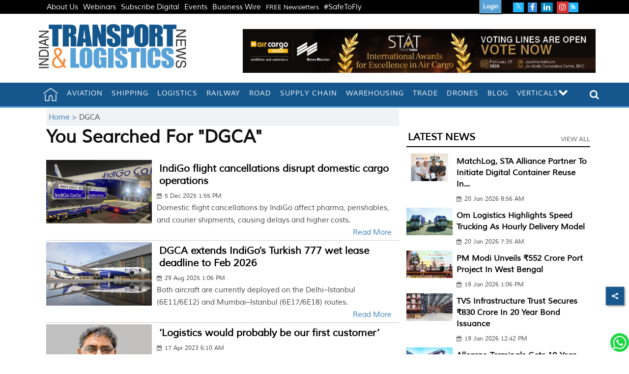

--- FILE ---
content_type: text/html; charset=utf-8
request_url: https://www.google.com/recaptcha/api2/aframe
body_size: 146
content:
<!DOCTYPE HTML><html><head><meta http-equiv="content-type" content="text/html; charset=UTF-8"></head><body><script nonce="eCTV9kMCouFhwFudFLeFSg">/** Anti-fraud and anti-abuse applications only. See google.com/recaptcha */ try{var clients={'sodar':'https://pagead2.googlesyndication.com/pagead/sodar?'};window.addEventListener("message",function(a){try{if(a.source===window.parent){var b=JSON.parse(a.data);var c=clients[b['id']];if(c){var d=document.createElement('img');d.src=c+b['params']+'&rc='+(localStorage.getItem("rc::a")?sessionStorage.getItem("rc::b"):"");window.document.body.appendChild(d);sessionStorage.setItem("rc::e",parseInt(sessionStorage.getItem("rc::e")||0)+1);localStorage.setItem("rc::h",'1768911991285');}}}catch(b){}});window.parent.postMessage("_grecaptcha_ready", "*");}catch(b){}</script></body></html>